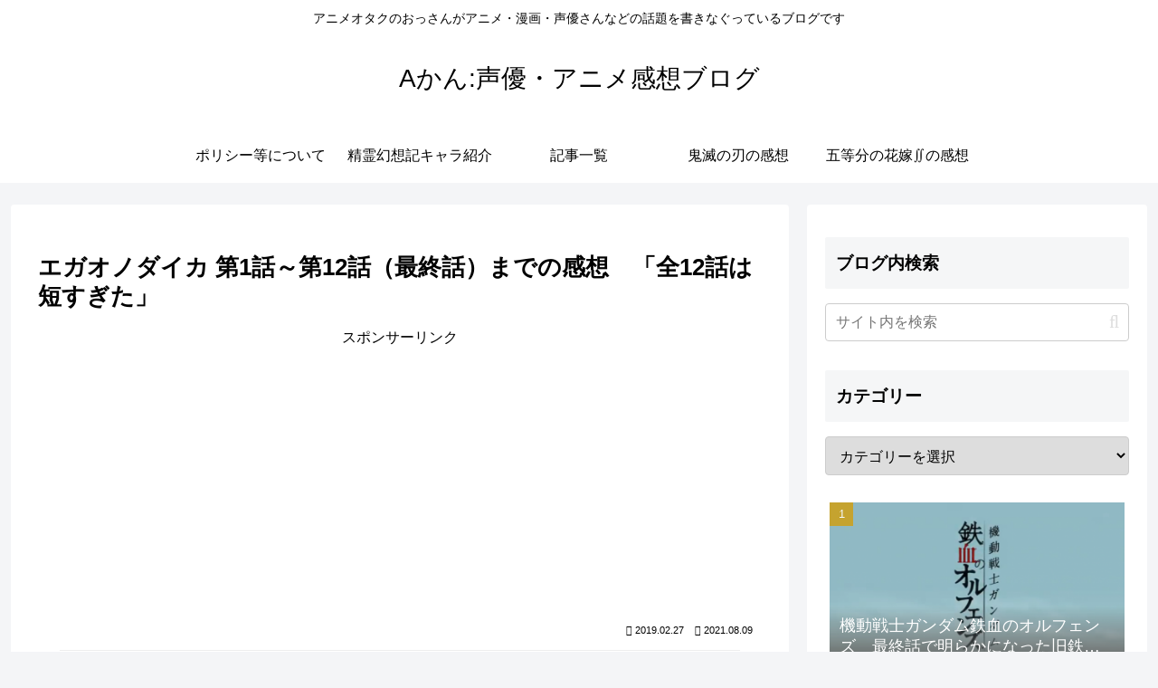

--- FILE ---
content_type: text/html; charset=utf-8
request_url: https://www.google.com/recaptcha/api2/aframe
body_size: 267
content:
<!DOCTYPE HTML><html><head><meta http-equiv="content-type" content="text/html; charset=UTF-8"></head><body><script nonce="oDNkz4vIzbJUXi4ayNdcZg">/** Anti-fraud and anti-abuse applications only. See google.com/recaptcha */ try{var clients={'sodar':'https://pagead2.googlesyndication.com/pagead/sodar?'};window.addEventListener("message",function(a){try{if(a.source===window.parent){var b=JSON.parse(a.data);var c=clients[b['id']];if(c){var d=document.createElement('img');d.src=c+b['params']+'&rc='+(localStorage.getItem("rc::a")?sessionStorage.getItem("rc::b"):"");window.document.body.appendChild(d);sessionStorage.setItem("rc::e",parseInt(sessionStorage.getItem("rc::e")||0)+1);localStorage.setItem("rc::h",'1763082995759');}}}catch(b){}});window.parent.postMessage("_grecaptcha_ready", "*");}catch(b){}</script></body></html>